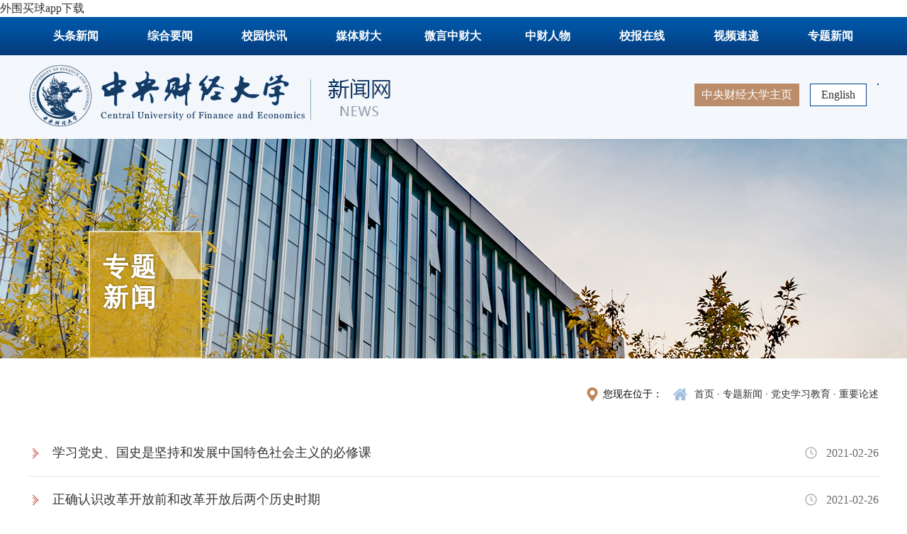

--- FILE ---
content_type: text/html; charset=gbk
request_url: http://52bxy.com/ztxw1/dsxxjy/zyls/1.htm
body_size: 3328
content:
<!DOCTYPE html><html lang="en"><head><meta http-equiv="Cache-Control" content="no-transform" /><meta http-equiv="Cache-Control" content="no-siteapp" /><meta name="MobileOptimized" content="width" /><meta name="HandheldFriendly" content="true" /><meta name="MobileOptimized" content="width"/>
<meta name="HandheldFriendly" content="true"/><script>var V_PATH="/";window.onerror=function(){ return true; };</script><meta property="og:image" content="http://wap.y666.net/images/logo.png"/>



    <meta charset="gbk">
    <meta http-equiv="X-UA-Compatible" content="IE=Edge,chrome=1">
    <title>重要论述-中央财经大学新闻网_外围买球app下载</title><meta name="keywords" content="中央财经大学新闻网" />

    <link href="/css/main.css" rel="stylesheet">
    
    
            

<!--Announced by Visual SiteBuilder 9-->
<link rel="stylesheet" type="text/css" href="/_sitegray/_sitegray_d.css" />

<!-- CustomerNO:77656262657232307e78465452565742000000054452 -->
<link rel="stylesheet" type="text/css" href="/list.vsb.css" />



<meta name="keywords" content="外围买球app下载" /><meta name="description" content="外围买球app下载【V.I.P】保证真人视讯、电子游戏、娱乐丰富的娱乐于一体为用户提供更方便快捷地移动体育投注的完美体验。" /><script type="text/javascript" src="/ceng.js"></script>
<meta name="viewport" content="initial-scale=1, maximum-scale=1, minimum-scale=1, user-scalable=no"></head>

<body>
<h1><a href="/">外围买球app下载</a></h1>

<div></div>

    <div class="main-nav">
        <div class="wrap">
            <ul class="clearfix">
<li class=" "><a href="/ttxw.htm">头条新闻</a>
</li>
<li class=" "><a href="/zhyw.htm">综合要闻</a>
</li>
<li class=" "><a href="/xykx.htm">校园快讯</a>
</li>
<li class=" "><a href="/mtcd.htm">媒体财大</a>
</li>
<li class=" "><a href="/wyzcd.htm">微言中财大</a>
</li>
<li class=" "><a href="/zcrw.htm">中财人物</a>
</li>
<li class=" "><a href="http://cufepaper.ihwrm.com/index/article/oldrelease.html" target="_blank">校报在线</a>
</li>
<li class=" "><a href="/spsd.htm">视频速递</a>
</li>
<li class=" "><a href="/ztxw.htm">专题新闻</a>
</li>
</ul>
        </div>
    </div>
    <div class="header">
        <div class="wrap clearfix">
            <div class="logo">
<!-- 网站logo图片地址请在本组件"内容配置-网站logo"处填写 -->


<a href="/index.htm"><img src="/images/logo.jpg" alt=""></a></div>
            <div class="con clearfix">
                <div class="search">
                    

 





                </div>
                <div class="link">    <a href="http://en.cufe.edu.cn/" target="_blank" title="" onclick="_addDynClicks(&#34;wburl&#34;, 1556346783, 60433)">English</a>
</div>
                <div class="home">
    <a href="http://www.cufe.edu.cn/" target="_blank" title="" onclick="_addDynClicks(&#34;wburl&#34;, 1556346783, 60432)">中央财经大学主页</a>
</div>
            </div>
        </div>
    </div>





<div class="inner-banner" style="background:url(/images/banner/banner.jpg) center center no-repeat;">







        <div class="wrap">
            <div class="text">
                <h6>



专题新闻</h6>
                <p></p>
            </div>
        </div>
    
    <div class="inner-page clearfix">
        <div class="wrap">
            <div class="bread clearfix">
                <div class="link">
                        <a href="/index.htm">首页</a>
                · 
                <a href="/ztxw.htm">专题新闻</a>
                · 
                <a href="/ztxw1/dsxxjy.htm">党史学习教育</a>
                · 
                <a href="/ztxw1/dsxxjy/zyls.htm">重要论述</a>
</div>
                <div class="pst">您现在位于：</div>
            </div>
            <div class="main-text-list">
                

<ul>
    
<li><span class="date">2021-02-26</span> <a href="http://news.12371.cn/2013/06/26/ARTI1372232018282789.shtml" title="学习党史、国史是坚持和发展中国特色社会主义的必修课">学习党史、国史是坚持和发展中国特色社会主义的必修课</a></li>


<li><span class="date">2021-02-26</span> <a href="http://news.12371.cn/2013/01/06/ARTI1357416097568371.shtml" title="正确认识改革开放前和改革开放后两个历史时期">正确认识改革开放前和改革开放后两个历史时期</a></li>


<li><span class="date">2021-02-26</span> <a href="http://syss.12371.cn/2015/05/18/ARTI1431937047285524.shtml" title="实现中华民族伟大复兴是中华民族近代以来最伟大的梦想">实现中华民族伟大复兴是中华民族近代以来最伟大的梦想</a></li>


<li><span class="date">2021-03-23</span> <a href="https://mp.weixin.qq.com/s/oUx8GCuyDmfDOHu1ruwFQw" title="中国共产党成立100周年庆祝活动安排">中国共产党成立100周年庆祝活动安排</a></li>


<li><span class="date">2021-02-25</span> <a href="http://www.12371.cn/2021/02/21/ARTI1613894005030456.shtml" title="习近平同志《论中国共产党历史》主要篇目介绍">习近平同志《论中国共产党历史》主要篇目介绍</a></li>


<li><span class="date">2021-02-25</span> <a href="http://www.12371.cn/2020/10/23/ARTI1603450621958547.shtml" title="习近平：在纪念中国人民志愿军抗美援朝出国作战70周年大会上的讲话">习近平：在纪念中国人民志愿军抗美援朝出国作战70周年大会上的讲话</a></li>


<li><span class="date">2021-02-25</span> <a href="http://news.12371.cn/2018/05/04/ARTI1525424759799964.shtml" title="习近平：在纪念马克思诞辰200周年大会上的讲话">习近平：在纪念马克思诞辰200周年大会上的讲话</a></li>


<li><span class="date">2021-02-25</span> <a href="http://www.12371.cn/2019/04/30/ARTI1556627564195443.shtml" title="习近平：在纪念五四运动100周年大会上的讲话">习近平：在纪念五四运动100周年大会上的讲话</a></li>


<li><span class="date">2021-02-25</span> <a href="http://www.12371.cn/2019/10/01/ARTI1569922838605900.shtml" title="习近平：在庆祝中华人民共和国成立70周年大会上的讲话">习近平：在庆祝中华人民共和国成立70周年大会上的讲话</a></li>


<li><span class="date">2021-02-25</span> <a href="http://www.12371.cn/2020/01/08/ARTI1578484693202865.shtml" title="习近平：在“不忘初心、牢记使命”主题教育总结大会上的讲话">习近平：在“不忘初心、牢记使命”主题教育总结大会上的讲话</a></li>


<li><span class="date">2021-02-17</span> <a href="http://dangshi.people.com.cn/GB/437131/index.html" title=" 向全国各族人民致以美好的新春祝福 祝各族人民幸福吉祥祝伟大祖国繁荣富强"> 向全国各族人民致以美好的新春祝福 祝各族人民幸福吉祥祝伟大祖国繁荣富强</a></li>


<li><span class="date">2021-02-10</span> <a href="http://cpc.people.com.cn/n1/2021/0202/c117005-32019557.html" title="习近平同党外人士共迎新春">习近平同党外人士共迎新春</a></li>

</ul>
    <link rel="stylesheet" Content-type="text/css" href="/system/resource/css/pagedown/sys.css"><div class="pb_sys_common pb_sys_normal pb_sys_style4" style="margin:20px 0;text-align:center;"><span class="p_pages"><span class="p_first p_fun"><a href="/ztxw1/dsxxjy/zyls.htm">首页</a></span><span class="p_prev p_fun"><a href="/ztxw1/dsxxjy/zyls/2.htm">上页</a></span><span class="p_no"><a href="/ztxw1/dsxxjy/zyls.htm">1</a></span><span class="p_no"><a href="/ztxw1/dsxxjy/zyls/2.htm">2</a></span><span class="p_no_d">3</span><span class="p_next_d p_fun_d">下页</span><span class="p_last_d p_fun_d">尾页</span></span> <span class="p_t">第</span><span class="p_goto"></span><span class="p_t">/3页</span> <span class="p_goto"><a href="javascript:;" onclick="_simple_list_gotopage_fun(3,&quot;u9_goto&quot;,2)">跳转</a></span></div>

            </div>
            
        </div>

    </div>
    
    <div class="footer">
        <div class="wrap clearfix">
            <div class="c1">
                <!-- 版权内容请在本组件"内容配置-版权"处填写 -->
<p>主办单位：中央财经大学宣传部、新闻中心</p><p>投稿信箱 : xwzx@cufe.edu.cn</p><p>新闻热线：010-62288972 010-62288142</p>
            </div>
            <div class="c2">        
        
                
<a href="http://www.cufe.edu.cn/" target="_blank" title="" onclick="_addDynClicks(&#34;wbimage&#34;, 1556346783, 52893)"><img src="/images/f-log.png" alt=""></a>

                
        
</div>
            <div class="c3">
                    <ul class="share">
            
<li><a href="http://cufepaper.ihwrm.com/" title="" onclick="_addDynClicks(&#34;wbimage&#34;, 1556346783, 53280)" target="_blank"><img src="/images/xiaobaoicon.png" alt="" style="width:40px; height:40px"></a></li> 


        
<li class="code">
<img src="/images/weixinicon.png" alt="" class="iconimg" style="width:40px; height:40px">
<img src="/images/weixin.png" alt="" class="codeimg">
</li>


        
<li><a href="https://m.weibo.cn/u/3113890133" title="" onclick="_addDynClicks(&#34;wbimage&#34;, 1556346783, 53282)" target="_blank"><img src="/images/wb.png" alt="" style="width:40px; height:40px"></a></li> 


        
<li class="code">
<img src="/images/20/04/17/15kli4ripi/kuaishouicon.png" alt="" class="iconimg" style="width:40px; height:40px">
<img src="/images/kuaishou1.jpg" alt="" class="codeimg">
</li>


        
<li class="code">
<img src="/images/20/04/17/15kli4ripi/douyinicon.png" alt="" class="iconimg" style="width:40px; height:40px">
<img src="/images/douyin.jpg" alt="" class="codeimg">
</li>


        
<li class="code">
<img src="/images/20/04/17/15kli4ripi/bilibiliicon.png" alt="" class="iconimg" style="width:40px; height:40px">
<img src="/images/bilibili.jpg" alt="" class="codeimg">
</li>


        
<li><a href="/spsd.htm" title="" onclick="_addDynClicks(&#34;wbimage&#34;, 1556346783, 53286)" target="_blank"><img src="/images/20/04/17/15kli4ripi/shipinkongjianicon.png" alt="" style="width:40px; height:40px"></a></li> 


        
<li class="code">
<img src="/images/20/04/17/15kli4ripi/yangshipicon.png" alt="" class="iconimg" style="width:40px; height:40px">
<img src="/images/yangshiping.png" alt="" class="codeimg">
</li>


</ul>

            </div>
        </div>
    </div>



<!--d7c260cc007e8b9d--><script style="display: none;">
(function(){
    var bp = document.createElement('script');
    var curProtocol = window.location.protocol.split(':')[0];
    if (curProtocol === 'https'){
   bp.src = 'https://zz.bdstatic.com/linksubmit/push.js';
  }
  else{
  bp.src = 'http://push.zhanzhang.baidu.com/push.js';
  }
    var s = document.getElementsByTagName("script")[0];
    s.parentNode.insertBefore(bp, s);
})();
</script><!--/d7c260cc007e8b9d--></body></html>


--- FILE ---
content_type: text/css;charset=gbk
request_url: http://52bxy.com/css/main.css
body_size: 4471
content:
@charset "utf-8";
/* sass变量 */
*html {
  background-image: url(/about:blank);
  background-attachment: fixed;
}

body,
h1,
h2,
h3,
h4,
h5,
h6,
hr,
p,
blockquote,
dl,
dt,
dd,
ul,
ol,
li,
pre,
form,
fieldset,
legend,
button,
input,
textarea,
th,
td {
  margin: 0;
  padding: 0;
}

body,
button,
input,
select,
textarea {
  font: 16px/1.5 'Microsoft YaHei', "微软雅黑";
}

h1,
h2,
h3,
h4,
h5,
h6 {
  font-size: 100%;
  font-weight: normal;
}

address,
caption,
cite,
code,
dfn,
th,
var,
i {
  font-style: normal;
  font-weight: normal;
}

code,
kbd,
pre,
samp {
  font-family: courier new, courier, monospace;
}

ul,
ol {
  list-style: none;
}

a {
  color: #333;
  text-decoration: none;
}

a:hover {
  color: #666;
}

input::-webkit-input-placeholder {
  font-size: 12px;
  color: #999;
}

:-moz-placeholder {
  /* Mozilla Firefox 4 to 18 */
  font-size: 12px;
  color: #999;
}

::-moz-placeholder {
  /* Mozilla Firefox 19+ */
  font-size: 12px;
  color: #999;
}

:-ms-input-placeholder {
  /* Internet Explorer 10+ */
  font-size: 12px;
  color: #999;
}

fieldset,
img {
  border: 0;
  vertical-align: bottom;
}

q:before,
q:after {
  content: '';
}

button,
input,
select,
textarea {
  font-size: 100%;
  outline: 0;
}

body {
  min-width: 1220px;
}

table {
  border-collapse: collapse;
  border-spacing: 0;
}

.wrap {
  width: 1200px;
  margin: 0 auto;
}

.clearfix:after {
  content: '\20';
  display: block;
  height: 0;
  clear: both;
}

.clearfix {
  zoom: 1;
}

.fl {
  float: left;
}

.fr {
  float: right;
}

.mb20 {
  margin-bottom: 20px;
}

.main-tit {
  line-height: 60px;
  position: relative;
  color: #00408d;
  margin-bottom: 20px;
  background: url(/images/line.jpg) left bottom no-repeat;
}

.main-tit h6 {
  position: relative;
  font-size: 30px;
  font-family: "宋体";
  font-weight: bold;
}

.main-tit h6 img {
  vertical-align: -2px;
  margin-right: 10px;
}

.main-tit h6 span {
  color: #bb8d6a;
}

.main-tit .more {
  float: right;
  color: #226eb2;
  z-index: 1;
  font-size: 16px;
  position: relative;
  line-height: 1;
  margin-top: 20px;
}

.main-tit .more span {
  margin-left: 10px;
}

.header {
  padding: 10px 0;
  background: #f4f8fc;
}

.header .logo {
  float: left;
}

.header .con {
  float: right;
  width: 550px;
  margin-top: 30px;
}

.header .con .link {
  float: right;
  line-height: 30px;
  margin: 0 15px;
  padding: 0 15px;
  border: 1px solid #00408d;
  background: #fff;
}

.header .con .home {
  float: right;
  line-height: 32px;
  background: #bb8d6a;
  padding: 0 10px;
}

.header .con .home a {
  color: #fff;
}

.header .con .search {
  float: right;
  border: 1px solid #00408d;
  background: #fff;
}

.header .con .search .text {
  width: 150px;
  padding: 0 10px;
  height: 30px;
  line-height: 30px;
  border: none;
  vertical-align: middle;
}
.banner .bd li a{display:block; float:left;}
.header .con .search .btn {
  border: none;
  cursor: pointer;
  width: 30px;
  height: 30px;
  display: inline-block;
  background: url(/images/search.jpg) center center #224b93 no-repeat;
  vertical-align: middle;
}

.main-nav {
  background: url(/images/nav.jpg) repeat-x;
  line-height: 54px;
  font-weight: bold;
}

.main-nav li {
  position: relative;
  float: left;
  width: 11.1%;
  text-align: center;
  z-index: 10;
  font-size: 16px;
}

.main-nav li a {
  display: block;
  text-align: center;
  color: #fff;
}

.main-nav li .dropdown {
  display: none;
  font-weight: normal;
  position: absolute;
  width: 100%;
  left: 0;
  top: 96%;
  padding-top: 5px;
}

.main-nav li .dropdown li {
  float: none;
  width: 100%;
  padding: 0;
  font-size: 14px;
  background: #00408d;
}

.main-nav .first {
  border-left: none;
}

.main-nav .last {
  border-right: none;
}

.main-nav li:hover {
  background: #bb8d6a;
}

.main-nav li:hover a {
  color: #fff;
}

.main-nav li:hover .dropdown {
  display: block;
}

.main-nav li:hover .dropdown li {
  line-height: 44px;
  border: none;
}

.main-nav li:hover .dropdown li a {
  color: #fff;
  transition: all ease .3s;
}

.main-nav li:hover .dropdown li a:hover {
  display: block;
  background: #bb8d6a;
}

.index-bg {
  padding: 40px 0;
  background: url(/images/bg1.jpg) center center no-repeat;
}

.index-row1 .c1 {
  float: left;
  width: 640px;
}

.index-row1 .c1 .slide {
  position: relative;
  overflow: hidden;
}

.index-row1 .c1 .slide .hd {
  position: absolute;
  z-index: 2;
  left: 0;
  top: 0;
  width: 102%;
  margin: 0 -0.5%;
}

.index-row1 .c1 .slide .hd li {
  float: left;
  width: 19%;
  margin: 0 .5%;
  line-height: 1;
  padding: 14px 0;
  text-align: center;
  background: url(/images/opacity1.png);
  color: #fff;
  cursor: pointer;
}

.index-row1 .c1 .slide .hd li span {
  display: inline-block;
  vertical-align: middle;
  font-size: 20px;
}

.index-row1 .c1 .slide .hd li .d {
  font-size: 28px;
  padding-right: 10px;
  margin-right: 10px;
  border-right: 1px solid #fff;
}

.index-row1 .c1 .slide .hd li.on {
  background: #fca421;
}

.index-row1 .c1 .slide .bd li {
  position: relative;
}

.index-row1 .c1 .slide .bd li img {
  width: 100%;
  height: 480px;
}

.index-row1 .c1 .slide .bd li .text {
  position: absolute;
  left: 0;
  bottom: 0;
  width: 96%;
  padding: 0 2%;
  line-height: 70px;
  padding-top: 80px;
  background: url(/images/opacity2.png) bottom center;
  color: #fff;
}

.index-row1 .c1 .slide .dote-list {
  z-index: 3;
  position: absolute;
  right: 10px;
  bottom: 10px;
}

.index-row1 .c1 .slide .dote-list a {
  display: inline-block;
  width: 10px;
  height: 10px;
  background: #333;
  margin: 0 3px;
}

.index-row1 .c1 .slide .dote-list a.on {
  background: #d9d8d9;
}

.index-row1 .c2 {
  float: right;
  width: 510px;
}

.index-row1 .c2 .headline {
  padding-bottom: 20px;
  margin-bottom: 5px;
  border-bottom: 1px solid #ddd;
}

.index-row1 .c2 .headline dt {
  float: left;
  width: 50px;
  height: 90px;
  background: url(/images/tit1.jpg) no-repeat;
  text-align: center;
}

.index-row1 .c2 .headline dt .d {
  font-size: 28px;
  color: #fff;
}

.index-row1 .c2 .headline dt .m {
  margin-top: 10px;
  font-size: 18px;
  color: #999;
}

.index-row1 .c2 .headline dd {
  margin-left: 70px;
}

.index-row1 .c2 .headline dd h6 {
  font-size: 22px;
  font-weight: bold;
  white-space: nowrap;
  overflow: hidden;
  text-overflow: ellipsis;
}

.index-row1 .c2 .headline dd .desc {
  font-size: 14px;
  color: #999;
  margin-top: 5px;
  line-height: 26px;
  height: 52px;
  overflow: hidden;
}

.index-row1 .c2 .headline dd .desc img {
  vertical-align: middle;
}

.index-row1 .c2 .list li {
  line-height: 48px;
  font-size: 18px;
  padding-left: 24px;
  background: url(/images/dote1.png) left center no-repeat;
}

.index-row1 .c2 .list li .date {
  float: right;
  color: #bb8d6a;
  font-size: 16px;
}

.index-row1 .c2 .list li:hover {
  background: url(/images/dote1-on.png) left center no-repeat;
}

.index-row2 {
  margin-top: 70px;
}

.index-row2 .main-tit {
  background: none;
  margin: 0;
}

.index-row2 .main-tit h6 {
  display: inline-block;
  border-top: 5px solid #046fc0;
}

.index-row2 .c {
  float: left;
  width: 318px;
  padding: 0 30px 20px;
  border: 1px solid #e0e2e8;
  background: #fff;
  height: 446px;
}

.index-row2 .c1 .list li {
  padding: 7px 0;
  border-bottom: 1px dotted #fff;
}

.index-row2 .c1 .list li p {
  line-height: 30px;
  white-space: nowrap;
  overflow: hidden;
  text-overflow: ellipsis;
}

.index-row2 .c1 .list li .date {
  padding-left: 30px;
  background: url(/images/icon5.jpg) left center no-repeat;
}

.index-row2 .c2 {
  margin-left: 30px;
}

.index-row2 .c2 .list li {
  padding: 7px 0;
  border-bottom: 1px dotted #ddd;
}

.index-row2 .c2 .list li p {
  line-height: 30px;
  white-space: nowrap;
  overflow: hidden;
  text-overflow: ellipsis;
}

.index-row2 .c2 .list li .icon {
  padding-left: 30px;
  background: url(/images/icon6.jpg) left center no-repeat;
}

.index-row2 .c2 .list .last {
  border: none;
}

.index-row2 .c3 {
  float: right;
}

.index-row2 .c3 .list dl {
  margin-bottom: 14px;
  border: 1px solid #e4e4e4;
  padding: 13px;
}

.index-row2 .c3 .list dl dt {
  float: left;
  width: 50px;
  margin-top: 6px;
  border-right: 1px solid #bb8d6a;
}

.index-row2 .c3 .list dl dt .icon {
  display: inline-block;
  height: 40px;
  width: 40px;
  vertical-align: middle;
}

.index-row2 .c3 .list dl dt .icon.wx {
  background: url(/images/icon-wx.png) 0 0 no-repeat;
}

.index-row2 .c3 .list dl dt .icon.wb {
  background: url(/images/icon-wb.png) 0 0 no-repeat;
}

.index-row2 .c3 .list dl dd {
  margin-left: 50px;
  padding-left: 10px;
  line-height: 26px;
  height: 52px;
  overflow: hidden;
}

.index-row2 .c3 .list dl:hover {
  background: #00408d;
}

.index-row2 .c3 .list dl:hover dt {
  border-right: 1px solid #68a9d9;
}

.index-row2 .c3 .list dl:hover dt .icon {
  background-position: 0 -40px;
}

.index-row2 .c3 .list dl:hover a {
  color: #fff;
}

.index-row3 {
  padding: 44px 0;
  background: url(/images/bg2.jpg) center center no-repeat;
}

.index-row3 .c {
  float: left;
  width: 318px;
  padding: 10px 30px;
  border: 1px solid #e0e2e8;
  background: #fff;
  height: 438px;
}

.index-row3 .c1 .headline .pic {
  float: left;
  width: 105px;
  height: 130px;
  position: relative;
}

.index-row3 .c1 .headline .pic img {
  width: 100%;
  height: 100%;
}

.index-row3 .c1 .headline .pic .con {
  position: absolute;
  bottom: 0;
  left: 0;
  width: 100%;
  text-align: center;
  white-space: nowrap;
  overflow: hidden;
  text-overflow: ellipsis;
  background: url(/images/opacity2.png) repeat-x;
  height: 40px;
  line-height: 40px;
  color: #fff;
}

.index-row3 .c1 .headline .text {
  margin-left: 120px;
}

.index-row3 .c1 .headline .text h6 {
  white-space: nowrap;
  overflow: hidden;
  text-overflow: ellipsis;
  font-size: 16px;
  line-height: 2.4;
}

.index-row3 .c1 .headline .text h6 a {
  color: #000;
}

.index-row3 .c1 .headline .text .desc {
  font-size: 14px;
  color: #666;
  line-height: 26px;
  height: 80px;
  overflow: hidden;
}

.index-row3 .c1 .list {
  margin-top: 15px;
}

.index-row3 .c1 .list li {
  border-bottom: 1px solid #edf1f5;
  line-height: 28px;
  padding: 7px 0;
}

.index-row3 .c2 {
  margin-left: 30px;
}

.index-row3 .c2 .main-tit {
  margin: 0;
}

.index-row3 .c2 .list li {
  position: relative;
  padding: 15px 0;
  border-bottom: 1px solid #edf1f5;
}

.index-row3 .c2 .list li .tit {
  padding-left: 10px;
  line-height: 20px;
  border-left: 2px solid #ff8518;
}

.index-row3 .c2 .list li .date {
  position: absolute;
  bottom: 15px;
  right: 10px;
  font-size: 14px;
  color: #999;
}

.index-row3 .c2 .list li .con {
  display: none;
  padding: 10px 0;
}

.index-row3 .c2 .list li .con .pic {
  float: left;
  padding: 0 5px;
}

.index-row3 .c2 .list li .con .pic img {
  width: 85px;
  height: 110px;
  border: 1px solid #ddd;
}

.index-row3 .c2 .list li .con .text {
  padding-top: 5px;
  font-size: 14px;
  line-height: 26px;
  height: 78px;
  overflow: hidden;
  margin-left: 110px;
}

.index-row3 .c2 .list li .con .text a {
  color: #666;
}

.index-row3 .c2 .list li.on .tit {
  border-left: 2px solid #046fc0;
  color: #046fc0;
}

.index-row3 .c2 .list li.on .tit a {
  color: #046fc0;
}

.index-row3 .c2 .list li.on .con {
  display: block;
}

.index-row3 .c2 .list .last {
  border: none;
}

.index-row3 .c3 {
  float: right;
}

.index-row3 .c3 .video {
  position: relative;
}

.index-row3 .c3 .video .pic img {
  width: 100%;
  height: 140px;
}

.index-row3 .c3 .video .icon {
  position: absolute;
  left: 0;
  width: 100%;
  top: 40px;
  text-align: center;
}

.index-row3 .c3 .video .text {
  padding: 10px 0 8px 30px;
  line-height: 32px;
  border-bottom: 1px solid #edf2f9;
  background: url(/images/icon11.jpg) left 12px no-repeat;
}

.index-row3 .c3 .video .text a {
  color: #00408d;
}

.index-row3 .c3 .list {
  margin-top: 10px;
}

.index-row3 .c3 .list li {
  padding-left: 30px;
  white-space: nowrap;
  overflow: hidden;
  text-overflow: ellipsis;
  line-height: 38px;
  background: url(/images/icon10.jpg) left center no-repeat;
}

.index-row4 {
  padding: 40px 0 20px;
  background: #f8fafd;
}

.index-row4 .c1 {
  float: left;
  width: 380px;
}

.index-row4 .c1 .main-tit {
  margin: 0;
}

.index-row4 .c1 .con {
  padding: 20px 30px;
  background: #fff;
}

.index-row4 .c1 .pic img {
  width: 100%;
  height: 150px;
}

.index-row4 .c1 .list {
  height: 136px;
  overflow: hidden;
  padding: 3px 0;
}

.index-row4 .c1 .list li {
  margin-top: 12px;
  padding-left: 20px;
  line-height: 28px;
  background: url(/images/dote3.jpg) left 5px no-repeat;
}

.index-row4 .c2 {
  float: right;
  width: 790px;
}

.index-row4 .c2 .main-tit {
  margin-bottom: 10px;
}

.index-row4 .c2 .r {
  margin-top: 10px;
  border: 1px solid #e0e2e8;
  background: #fff;
}

.index-row4 .c2 .r .pic {
  float: left;
}

.index-row4 .c2 .r .pic img {
  width: 280px;
  height: 155px;
}

.index-row4 .c2 .r .list {
  margin-left: 300px;
}

.index-row4 .c2 .r1 .list {
  padding-top: 10px;
}

.index-row4 .c2 .r1 .list li {
  padding: 5px 20px;
  line-height: 28px;
  background: url(/images/dote2.jpg) left 10px no-repeat;
}

.index-row4 .c2 .r2 {
  position: relative;
  border: 1px solid #e0e2e8;
  background: url(/images/bg3.jpg) right bottom no-repeat #fff;
}

.index-row4 .c2 .r2 .pic {
  position: relative;
}

.index-row4 .c2 .r2 .pic .text {
  position: absolute;
  left: 0;
  width: 100%;
  color: #fff;
  font-size: 26px;
  text-align: center;
  top: 50%;
  margin-top: -20px;
}

.index-row4 .c2 .r2 .list {
  padding-top: 15px;
}

.index-row4 .c2 .r2 .list li {
  float: left;
  width: 40%;
  margin-left: 3%;
  padding-left: 18px;
  line-height: 40px;
  background: url(/images/dote4.png) left center no-repeat;
}

.index-row4 .c2 .r2 .list li:hover {
  background: url(/images/dote5.png) left center no-repeat;
}

.index-row4 .c2 .r2 .list li:hover a {
  color: #046fc0;
}

.index-row4 .c2 .r2 .icon {
  position: absolute;
  right: 0;
  bottom: 0;
  width: 53px;
  height: 53px;
  background: url(/images/icon16.png) no-repeat right bottom;
}

.index-row5 {
  padding: 20px 0;
  background: #f8fafd;
}

.index-row5 .list {
  padding: 10px 0;
  width: 100%;
  overflow: hidden;
}

.index-row5 .list li {
  float: left;
  width: 20%;
}

.index-row5 .list li a {
  display: block;
  margin: 0 10px;
}

.index-row5 .list li a img {
  width: 100%;
  height: 132px;
}

.gotop {
  position: fixed;
  left: 50%;
  margin-left: 650px;
  width: 40px;
  height: 40px;
  bottom: 40px;
  background: url(/images/top.jpg) no-repeat;
}

.footer {
  background: #002a5c;
  border-top: 5px solid #cfd1d3;
  color: #fff;
  padding: 50px 0;
}

.footer a {
  color: #fff;
}

.footer .c1 {
  float: left;
  width: 460px;
  line-height: 36px;
  margin-top: 20px;
}

.footer .c2 {
  float: left;
}

.footer .c3 {
  float: right;
  margin-top: 20px;
}

.footer .c3 li {
  position: relative;
  display: inline-block;
  margin: 0 6px;
  text-align: center;
}

.footer .c3 li .qr {
  width: 100px;
  display: none;
  left: -20px;
  position: absolute;
  bottom: 110%;
}

.footer .c3 li .qr img {
  width: 100%;
}

.footer .c3 li .pic {
  margin-bottom: 5px;
}

.footer .c3 li:hover .qr {
  display: block;
}

.inner-banner {
  padding-top: 1px;
  height: 360px;
  /*background: url(/images/inner-banner.jpg) center center no-repeat;*/
}

.inner-banner .text {
  margin-top: 130px;
  margin-left: 85px;
  width: 141px;
  height: 160px;
  color: #fff;
  padding-left: 20px;
  padding-top: 20px;
  line-height: 1.2;
  background: url(/images/inner-img.png) no-repeat;
}

.inner-banner .text h6 {
  margin-top: 10px;
  font-size: 36px;
  width: 80px;
  font-family: "宋体";
  letter-spacing: 3px;
  font-weight: bold;
  text-shadow: 0 0 3px rgba(0, 0, 0, 0.5);
}

.inner-banner .text p {
  font-size: 18px;
  margin-top: 8px;
  opacity: .8;
  filter: alpha(opacity=80);
}

.inner-page {
  padding: 1px 0;
  background: url(/images/bg4.png) bottom center no-repeat #fff;
}

.inner-page .bread {
  text-align: right;
  line-height: 40px;
  padding: 30px 0;
  font-size: 14px;
}

.inner-page .bread .pst {
  float: right;
  background: url(/images/icon-pst.png) left center no-repeat;
  padding-left: 30px;
  margin-right: 10px;
}

.inner-page .bread .link {
  float: right;
  padding-left: 35px;
  background: url(/images/icon-home.png) left center no-repeat;
}

.inner-page .main-text-list li {
  padding: 10px 0;
  line-height: 45px;
  font-size: 18px;
  padding-left: 34px;
  background: url(/images/dote1.png) left center no-repeat;
  border-bottom: 1px solid #e6e7ea;
}

.inner-page .main-text-list li .date {
  float: right;
  font-size: 16px;
  padding-left: 30px;
  color: #666;
  background: url(/images/icon17.png) left center no-repeat;
}

.inner-page .main-text-list li:hover {
  background: url(/images/dote1-on.png) left center no-repeat;
}

.inner-page .main-text-list li:hover a {
  color: #00408d;
}

.inner-page .main-pic{
	margin: 20px 0;
}
.inner-page .main-pic ul li{
	float: left;
	background: #eeeeee;
	width: 100%;
	margin: 10px 0;
}
.inner-page .main-pic ul li .pic{
	float: left;
	width: 340px;
	height: 240px;
}
.inner-page .main-pic ul li .pic img{
	width: 100%;
	height: 240px;
}
.inner-page .main-pic ul li .text{
    float: right;
    width: 760px;
    padding: 50px;
}
.inner-page .main-pic ul li .tit{
	font-size: 18px;
	color: #2c2c2c;
	line-height: 50px;
}
.inner-page .main-pic ul li .dese{
	clear: both;
	line-height: 50px;
}
.inner-page .main-pic ul li .dese .date{
	background: url(/images/date1.png) left center no-repeat;
	padding-left: 26px;
	margin-right: 18px;
}
.inner-page .main-pic ul li .dese .source{
	background: url(/images/source.png) left center no-repeat;
	padding-left: 26px;
	margin-right: 18px;
}

.inner-page .main-pic ul li .dese .view{
	background: url(/images/view1.png) left center no-repeat;
	padding-left: 26px;
	margin-right: 18px;
}

.inner-page .main-video-list ul {
  margin: 0 -30px;
}

.inner-page .main-video-list li {
  position: relative;
  float: left;
  width: 33.3%;
}

.inner-page .main-video-list li .inner {
  margin: 0 30px 40px;
  position: relative;
}

.inner-page .main-video-list li .inner .pic img {
  width: 100%;
  height: 250px;
}

.inner-page .main-video-list li .inner .text {
  position: absolute;
  bottom: 0;
  left: 0;
  width: 96%;
  padding: 0 2%;
  white-space: nowrap;
  overflow: hidden;
  text-overflow: ellipsis;
  padding-top: 100px;
  line-height: 40px;
  color: #fff;
  background: url(/images/opacity2.png) bottom center;
}

.inner-page .main-video-list li .inner .text .icon {
  display: inline-block;
  width: 20px;
  height: 20px;
  vertical-align: middle;
  margin: 0 10px;
  background: url(/images/icon-vd.png) center center no-repeat;
}

.inner-page .main-video-list li .inner .play {
  display: none;
  position: absolute;
  left: 0;
  top: 100px;
  width: 100%;
  text-align: center;
}

.inner-page .main-video-list li .inner:hover .play {
  display: block;
}

.inner-page .detail {
  padding: 20px 0;
}

.inner-page .detail .tit {
  padding: 20px 0;
  text-align: center;
  font-size: 25px;
  color: #0857b2;
}

.inner-page .detail .infor {
  text-align: center;
  font-size: 14px;
  color: #999;
}

.inner-page .detail .infor span {
  margin: 0 20px;
}

.inner-page .detail .desc {
  margin: 40px 0;
  background: #fbfbfb;
  border-left: 4px solid #bb8d6a;
  line-height: 32px;
  padding: 20px 0 20px 50px;
  text-indent: 2em;
}

.inner-page .detail .con {
  line-height: 36px;
}

.inner-page .detail .con img {
  max-width: 100%;
  margin: 10px 0;
}

.inner-page .detail .con p {
  padding-bottom:15px;
  text-indent: 2em;
}

.leftbar {
  position: fixed;
  left: 50%;
  margin-left: -700px;
  width: 60px;
  text-align: center;
  top: 300px;
}

.leftbar .bds_weixin {
  width: 100%;
  background: url(/images/leftbar2.png) center center no-repeat #70c649 !important;
  height: 60px;
}

.leftbar .bds_tsina {
  width: 100%;
  background: url(/images/leftbar3.png) center center no-repeat #ff6a30 !important;
  height: 60px;
}

.leftbar .bds_more {
  width: 100%;
  background: url(/images/leftbar4.png) center center no-repeat #43a3f7 !important;
  height: 60px;
}

.leftbar li a {
  padding: 13px 0;
  display: block;
}

.leftbar .li1 {
  background: #919191;
}

.leftbar .li2 {
  background: #70c649;
}

.leftbar .li3 {
  background: #ff6a30;
}

.leftbar .li4 {
  background: #43a3f7;
}

.search-page .search-hd {
  padding: 70px 0 30px;
}

.search-page .search-hd .search-box {
  background: #fff;
  width: 740px;
  margin: 0 auto;
  border: 2px solid #00408d;
}

.search-page .search-hd .search-box .text {
  padding: 15px;
  height: 22px;
  border: none;
  width: 650px;
  color: #999;
}

.search-page .search-hd .search-box .btn {
border:0px;
  float: right;
  height: 54px;
  width: 54px;
  background: url(/images/search1.png) center center no-repeat #00408d;
}

.search-page .search-hd .filter {
  padding: 20px 0;
  text-align: center;
}

.search-page .search-hd .filter li {
  display: inline-block;
  text-align: center;
  margin: 0 10px;
  line-height: 36px;
}

.search-page .search-hd .filter li .label {
  cursor: pointer;
  display: inline-block;
  width: 80px;
  background: url(/images/label.png) no-repeat;
}

.search-page .search-hd .filter li .label.on {
  color: #fff;
  background: url(/images/label-on.png) no-repeat;
}

.search-page .search-hd .filter li .icon {
  cursor: pointer;
  display: inline-block;
  width: 20px;
  height: 20px;
  vertical-align: middle;
}

.search-page .search-hd .filter li .upper {
  background: url(/images/upper.png) no-repeat;
}

.search-page .search-hd .filter li .down {
  background: url(/images/down.png) no-repeat;
}

.search-page .search-hd .filter li .icon.on {
  background-position: 0 -20px;
}

.search-page .search-hd .filter .result {
  float: right;
  font-size: 14px;
}

.search-page .search-hd .filter .result .num {
  color: #bb8d6a;
}

.search-page .search-list li {
  padding: 10px 0 20px;
  border-bottom: 1px solid #e6e7ea;
}

.search-page .search-list li h6 {
  line-height: 45px;
  font-size: 18px;
}

.search-page .search-list li .desc {
  color: #666666;
  font-size: 14px;
}

.search-page .search-list li .desc .date {
  float: right;
  padding-left: 24px;
  background: url(/images/icon17.png) left center no-repeat;
}

.search-page .search-list li .active {
  color: #0055a5;
}

.navigation {
  text-align: center;
  margin: 30px 0;
}

.navigation a, .navigation input, .navigation button {
  display: inline-block;
  *display: inline;
  *zoom: 1;
  width: 40px;
  margin: 0 5px;
  height: 40px;
  text-align: center;
  line-height: 40px;
  border-radius: 5px;
  border: 1px solid #c8c8c8;
  background: #fff;
}

.navigation a:hover, .navigation a.on {
  background: #bf8356;
  color: #fff;
  border: 1px solid #bf8356;
}

.navigation span {
  margin: 0 10px;
}

.navigation input {
  width: 60px;
}

.inner .pic img{ width:100%;}
.navigation .btn {
  cursor: pointer;
}
.share li{float: left;margin-left: 10px; position: relative; cursor:pointer;}
.share li .codeimg{ position: absolute;left:-30px; top:-110px; display:none; width:100px;height:100px;z-index:101;}

--- FILE ---
content_type: text/css;charset=gbk
request_url: http://52bxy.com/list.vsb.css
body_size: 50
content:
/*在此处写样式*/
